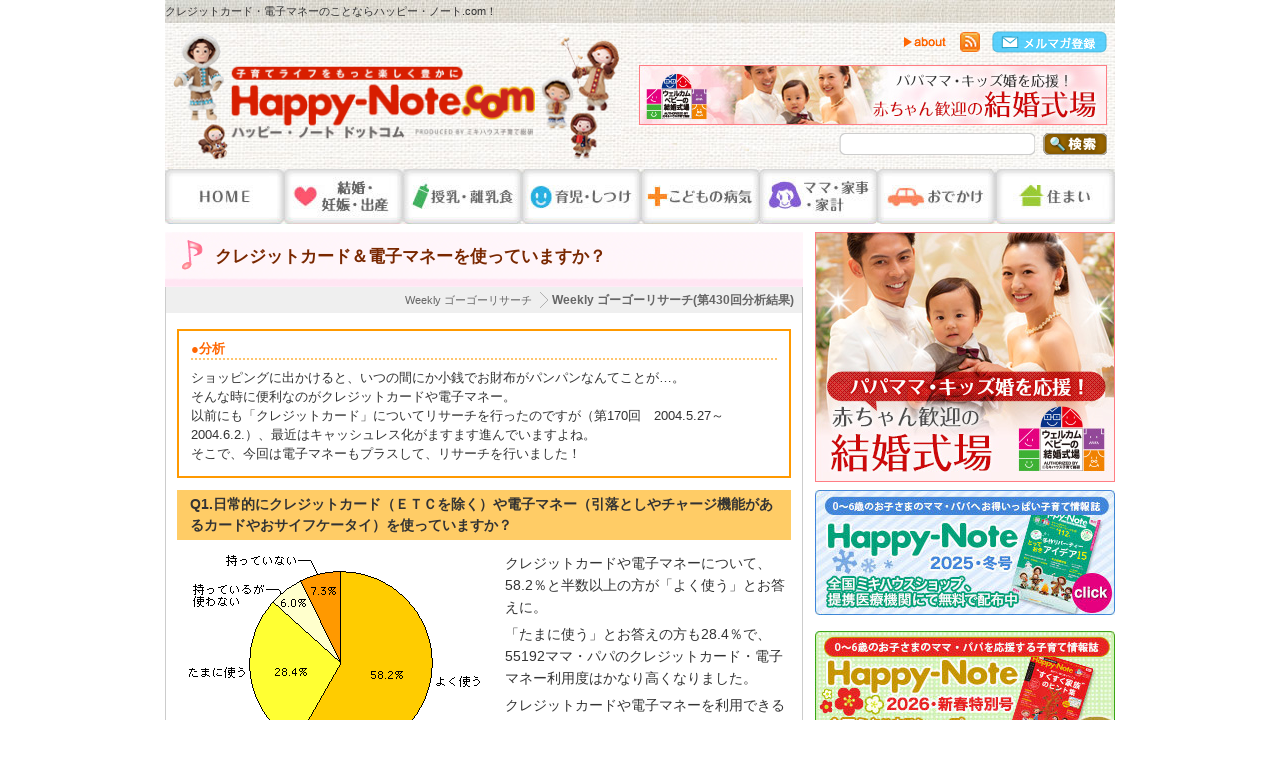

--- FILE ---
content_type: text/html; charset=UTF-8
request_url: https://www.happy-note.com/research/10430.html
body_size: 14306
content:



<?xml version="1.0" encoding="UTF-8"?>
<!DOCTYPE html PUBLIC "-//W3C//DTD XHTML 1.0 Transitional//EN" "http://www.w3.org/TR/xhtml1/DTD/xhtml1-transitional.dtd">

<html xmlns="http://www.w3.org/1999/xhtml" xml:lang="ja" lang="ja" xmlns:og="http://ogp.me/ns#" xmlns:mixi="http://mixi-platform.com/ns#" xmlns:fb="http://www.facebook.com/2008/fbml">
<head>
<meta http-equiv="Content-Type" content="text/html; charset=utf-8" />
<title>クレジットカード&amp;電子マネーを使っていますか?｜第430回｜ハッピー･ノート.com</title>
<meta name="Description" content="1枚を集中的に使う方がポイントがたくさんたまる、カードをあれこれ持ち歩くのは心配…などの理由があって、お買い物や外出時に携帯されるカードの枚数は、2枚前後。中には「5枚以上」という方も。ますます広まるクレジットカード・電子マネーですが、使う派・使わない派がはっきりしているようです。" /> 
<meta name="Keywords" content="クレジットカード,電子マネー,携帯,買い物,使う,使わない" />
<meta property="og:image" content="//www.happy-note.com/common/images/sbm/4a.jpg?id=1" />
<link rel="shortcut icon" href="/favicon.ico" type="image/vnd.microsoft.icon" /> 
<link rel="icon" href="/favicon.ico" type="image/gif" /> 
<meta http-equiv="Content-Script-Type" content="text/javascript" /> 
<meta http-equiv="Content-Style-Type" content="text/css" />
<link rel="alternate" type="application/rss+xml" title="RSS" href="/rss/all.xml" />
<link rel="stylesheet" href="/common/css/import.css" type="text/css" media="all" />
<script type="text/javascript" src="/common/js/swfobject.js"></script>
<script type="text/javascript" src="/common/js/rollover.js"></script>
<script type="text/javascript" src="/common/js/smoothScroll.js"></script>
<script type="text/javascript" src="/common/js/jquery-1-4-2.js"></script>
<script type="text/javascript" src="/common/js/tabs.js"></script>
<script type="text/javascript" src="https://apis.google.com/js/plusone.js">
  {lang: 'ja'}
</script>
<script src='https://www.google.com/recaptcha/api.js'></script>

<link rel="stylesheet" href="/research/css/style.css" type="text/css" media="all" />
<link rel="stylesheet" href="/common/css/comment.css" type="text/css" media="all" />
<!--[if lte IE 7]>
<link rel="stylesheet" href="/common/css/anythingslider-ie.css" type="text/css" media="screen" />
<![endif]-->
<!-- script type="text/javascript">
  var _gaq = _gaq || [];
  _gaq.push(['_setAccount', 'UA-20981098-3']);
  _gaq.push(['_trackPageview']);
  (function() {
    var ga = document.createElement('script'); ga.type = 'text/javascript'; ga.async = true;
    ga.src = ('https:' == document.location.protocol ? 'https://ssl' : 'http://www') + '.google-analytics.com/ga.js';
    var s = document.getElementsByTagName('script')[0]; s.parentNode.insertBefore(ga, s);
  })();
</script -->

<!-- www.happy-note.com/research/10430.html --><!-- Google Tag Manager -->
<script>(function(w,d,s,l,i){w[l]=w[l]||[];w[l].push({'gtm.start':
    new Date().getTime(),event:'gtm.js'});var f=d.getElementsByTagName(s)[0],
    j=d.createElement(s),dl=l!='dataLayer'?'&l='+l:'';j.async=true;j.src=
    'https://www.googletagmanager.com/gtm.js?id='+i+dl;f.parentNode.insertBefore(j,f);
    })(window,document,'script','dataLayer','GTM-N93RLC7Z');</script>
<!-- End Google Tag Manager -->




</head>

<body id="top">
<div id="hnheader" class="clearfix">
<div id="headerInner">
<h1>クレジットカード・電子マネーのことならハッピー・ノート.com！ </h1>
<div id="headerTop-n" class="clearfix">
<div id="hd-cnt-l"><a href="//www.happy-note.com/"><img src="/common/images/hd-logo-n.png" alt="育児・子育て支援サイト ハッピー・ノート.com" width="448" height="138" /></a></div>

<div id="hd-cnt-r">
<div id="hd-subnav">
<a href="//www.happy-note.com/about/"><img src="/common/images/hd-sub-n-about.png" alt="ハッピー・ノートドットコムとは" width="44" height="22" /></a>
<a href="//www.happy-note.com/rss/all.xml"><img src="/common/images/hd-sub-n-feed.png" alt="RSSフィード" width="20" height="22" /></a>
<a href="//www.happy-note.com/form/happy-note/mail-regist.html"><img src="/common/images/hd-sub-n-mail.png" alt="メルマガ登録" width="115" height="22" /></a>
</div>
<!-- HEADER SLIDER -->
<div id="hd-g-ad">
<script type="text/javascript" src="/common/js/jquery.anythingslider.js"></script>
<script><!--
var $$ = jQuery.noConflict();
//--></script>
<script>
// DOM Ready
$$(function(){
$$('#hd-slider').anythingSlider();
});
</script>
<ul id="hd-slider">



<li>
<a href="//wedding.happy-note.com/" target="_blank"><img src="//www.happy-note.com/common/images/wedding_468_60.jpg" alt="ウェルカムベビーの結婚式場" width="468" height="60" /></a>
</li>


<li>
<a href="//facility.happy-note.com/" target="_blank"><img src="//www.happy-note.com/common/images/facility_468_60.gif" alt="ウェルカムベビーのお宿" width="468" height="60" /></a>
</li>
</ul>
</div>
<!-- /HEADER SLIDER -->
<div id="hd-search-n">
<form method="get" action="/cgi-bin/mt/mt-search.cgi"> 
<input type="text" id="search" class="box"  name="search" value="" />
<input type="hidden" name="IncludeBlogs" value="4,6,7,8,9,10,11,38,39,40,41,44,46,50,103,125,374,364,362,359,356,357,349,346,341,339,338,335,322,321,319,316,313,310,307,299,297,301,292,289,295,284,279,277,276,272,271,270,268,262,261,257,256,255,263,249,244,243,242,241,235,233,232,231,230,229,228,227,225,218,215,214,213,212,211,210,207,205,204,203,202,201,200,199,198,188,187,186,185,184,183,182,181,172,171,169,168,167,166,165,164,155,154,151,150,149,145,144,141,140,139,137,136,135,134,133,132,131,130,129,127,126,123,121,120,119,118,117,116,113,109,108,107,105,102,104,101,100,99,98,97,76,75,74,73,72,71,70,69,68,67,66,65,64,63,62" />
<input type="hidden" name="Template" value="altsearch" /> 
<input type="hidden" name="CustomFieldsSearch" value="1" />
<input type="hidden" name="CustomFieldsSearchField" value="EntryDataPagetitle" />
<input type="hidden" name="CustomFieldsSearchField" value="EntryDataArticletitle" />
<input type="hidden" name="CustomFieldsSearchField" value="EntryDataArticleexcerpt" />
<input type="hidden" name="CustomFieldsSearchField" value="EntryDataMetadescription" />
<input type="hidden" name="CustomFieldsSearchField" value="EntryDataMetakeyword" />
<input type="image" class="btn" name="submitSection" id="submitSection" tabindex="2" accesskey="s" src="/common/images/subnav-btn-search.png" alt="サイト内検索" title="Happy-Note.comサイト内を検索する" /> 
</form>

</div>
</div>
</div>
<!-- headerTop end -->
<div id="headerBottom" class="clearfix">
<div id="gnav">
<ul>
<li class="mn01"><a href="//www.happy-note.com/" title="HOME"><span>HOME</span></a></li>
<li class="mn02"><a href="//www.happy-note.com/pregnancy-childbirth.html" title="結婚・妊娠・出産"><span>結婚・妊娠・出産</span></a></li>
<li class="mn03"><a href="//www.happy-note.com/milk-food.html" title="授乳・離乳食"><span>授乳・離乳食</span></a></li>
<li class="mn04"><a href="//www.happy-note.com/childcare.html" title="育児・しつけ"><span>育児・しつけ</span></a></li>
<li class="mn05"><a href="//www.happy-note.com/childrens-diseases.html" title="子どもの病気"><span>こどもの病気</span></a></li>
<li class="mn06"><a href="//www.happy-note.com/mom.html" title="ママ・家事・家計"><span>ママ・家事・家計</span></a></li>
<li class="mn07"><a href="//www.happy-note.com/outing.html" title="おでかけ"><span>おでかけ</span></a></li>
<li class="mn08"><a href="//www.happy-note.com/habitation.html" title="住まい"><span>住まい</span></a></li>
</ul>
</div>
</div><!-- headerBottom end -->
</div><!-- headerInner end -->
</div><!-- header end -->

<!-- www.happy-note.com/research/10430.html --><!-- Google Tag Manager (noscript) -->
    <noscript><iframe src="https://www.googletagmanager.com/ns.html?id=GTM-N93RLC7Z"
    height="0" width="0" style="display:none;visibility:hidden"></iframe></noscript>
    <!-- End Google Tag Manager (noscript) -->

<div id="contents" class="clearfix">
<div id="contentsLeft">

<div class="h2Box2l clearfix">
<h2 class="h2Research2l">クレジットカード＆電子マネーを使っていますか？</h2>
</div>
<div class="contentsBox clearfix">

<div id="breadLine">
<p class="clearfix">
<span class="breadBoxTop">Weekly ゴーゴーリサーチ(第430回分析結果)</span>
<span class="breadBox">Weekly ゴーゴーリサーチ</span></p>
</div><!--breadLine end-->

<div class="articleInner">

<dl class="article-orange">

<dt class="text12">●分析</dt>

<dd class="text12"><p>ショッピングに出かけると、いつの間にか小銭でお財布がパンパンなんてことが…。<br />
そんな時に便利なのがクレジットカードや電子マネー。<br />
以前にも「クレジットカード」についてリサーチを行ったのですが（第170回　2004.5.27～2004.6.2.）、最近はキャッシュレス化がますます進んでいますよね。<br />
そこで、今回は電子マネーもプラスして、リサーチを行いました！</p></dd>
</dl>






<div class="researchContent">
<div class="block">
<h3>
Q1.日常的にクレジットカード（ＥＴＣを除く）や電子マネー（引落としやチャージ機能があるカードやおサイフケータイ）を使っていますか？
</h3>
<img src="images/g_090917_q1.gif" alt="img917_1" class="left" />
<p>
クレジットカードや電子マネーについて、58.2％と半数以上の方が「よく使う」とお答えに。
</p>
<p>
「たまに使う」とお答えの方も28.4％で、55192ママ・パパのクレジットカード・電子マネー利用度はかなり高くなりました。
</p>
<p>
クレジットカードや電子マネーを利用できる店舗・施設がますます増加。
ポイントがたまったり、割引があったり、何かとお得なものも多く、よく使われているのでしょう。
</p>
</div>

<div class="block">
<h3>
Q2.お買い物など外出の時、バッグの中に、クレジットカード（電子マネー）は、何枚入っていますか？
</h3>
<img src="images/g_090917_q2.gif" alt="img917_2" class="left" />
<p>
お買い物や外出時に携帯されるカードの枚数は、<br />
「２枚（24.6％）」<br />
「１枚（23.3％）」<br />
「３枚（22.0％）」<br />
という順になりました。
</p>
<p>
使用頻度に比べると、使われているカードの枚数は少なめかな？<br />
1枚を集中的に使う方がポイントがたくさんたまる、カードをあれこれ持ち歩くのは心配…など、理由があるのでしょう。
</p>
<p>
一方、「5枚以上」という方も14.2％いらっしゃいました。<br />
最近はあちこちの店舗・施設でカードを導入していることもあり、なぜか増えていっちゃうんですよね～。
</p>
</div>

<div class="block">
<h3>
Q3-1.利用するのは（利用するとしたら）どんな時ですか？（複数可）<br />
Q3-2.その他の場合はどんな時ですか？
</h3>
<img src="images/g_090917_q3-1.gif" alt="img917_3" />
<p>
クレジットカードや電子マネーを利用する時は、
「通販やネットでの買い物（67.7％）」
「スーパーなど日常的な買い物（57.3％）」
「現金で持ち歩きたくない高額な買い物（48.3％）」
「光熱費や通信費などの支払い（47.0％）」
「百貨店での買い物（43.5％）」
という順になりました。
</p>
<p>
トップは、「通販やネットでの買い物」。
代金を振り込んだり、配達時に支払ったりする手間が省け、便利ですよね。
</p>
<p>
続いては、「スーパーなど日常的な買い物」。
スーパーなどでは、使えば使うほどお得になるオリジナルカードが登場し、55192ママ・パパも上手に利用されているのでしょう。
「百貨店での買い物」も同じことがいえるかな？
</p>
<p>
また、高額商品を買う際、たくさんの現金を持ち歩くのはちょっと…という時もクレジットカードや電子マネーが活躍。
</p>
<p>
ついつい忘れがちな「光熱費や通信費などの支払い」もクレジットカードや電子マネーで自動引き落としにしておくと安心ですよね。
</p>
<p>
さて、以前は「現金の持ち合わせがない時」など、いざという時のためにカードを持っている方もいらっしゃいましたが、最近は銀行やコンビニのＡＴＭが充実し、夜間・休日なでも現金が引き出せたりと、クレジットカードの役割も変わってきているようですね。
</p>
<p>
その他では下のようなお答えが挙げられました。
</p>
<h4>
Q3-2：【クレジットカードや電子マネーを利用する時
～その他のお答え】
</h4>
<p>
・カードでしか割引が無いとき
・コンビニ
・国民年金
・病院での支払い
</p>
</div>

<div class="block">
<h3>
Q4.どんなクレジットカード（電子マネー）を使っていますか？その使い勝手と使う理由を教えてください。また、あまり使わない方はその理由を教えてください。
</h3>

<div class="vblk">
<p class="border">
<p class="border"><strong>【よく使っています派】</strong><br /><br />物を買う時に、どんな物でも「ポイント」などの付加価値がないといやなのですが、その店独自のポイントカードがない時は、クレジットカードをつかいます。ポイントカードもなく、クレジットカードも使えない店では買い物はしないようにしています。<span class="red">（あったちゃん／石川県七尾市）</span>いちばんよく使うスーパーではそのスーパーのクレジットカードを使っています。ポイント還元がよいことと、しょっちゅう買うのでチャージは面倒なので。イオンではワオンカードを使っています。支払いやチャージの時に「ワオン！」と鳴るのが子供たちのお気に入りなので。ガソリンスタンドでは割引率の良いそこのカードを使っています。<span class="red">（とも／神奈川県座間市）</span>百貨店やスーパーのオリジナルのクレジットカードを作って買い物をしつつポイントをためています。クレジットカード会社を統一する事で、カードの支払いが統一されるし、ポイントも合算できるので、すぐにポイントを使って景品に交換できます。また、店のカードを持っていると支払い時にカード払いにすると消費税がoffになったりポイント何倍とかお得感があります。<span class="red">（かるびちゃ／大阪府大阪市）</span>入会金・年会費無料ポイント永久不滅カードを使っています。 ポイントは数年かけて商品券に交換するつもりです。<span class="red">（にゃん太／群馬県前橋市）</span>電子マネーはWAON、Suica、edy、nanacoなど一通り持っています。クレジットカードもそうですが、ポイントがたまることやキャンペーンが企画されることもあり、お得です。特に電子マネーだとチャージした分だけしか買えないので管理も楽です。<span class="red">（ことり／静岡県焼津市）</span>食品スーパーなど日常的な買い物もほとんど楽天カードで支払っています。ポイントをためて、楽天市場のネットショップでそのまま割引出来るので、他のカードは作らないし使いません。銀行が近くにないので、カードは現金より便利です。<span class="red">（じむのぺ／千葉県松戸市）</span>p-oneカード（これ一枚で何でも活用中-引き落とし時に1％offになる上ポイントも貯まる）SUICA（電車・バス・一日乗車券等に利用-手軽、たまに一日乗車券等お得な金額設定がある）。<span class="red">（はるちゃ／東京都足立区）</span>ＶＩＳＡ。使える範囲（お店）が広く、一流の企業からの提供のものなので安心感がある。 家電など、一括で支払うには多額の出費の場合に分割が利用できるので、便利。<span class="red">（つばちいまむ／岐阜県本巣市）</span>ＪＣＢのポイントを貯めてディズニーグッズをもらおうと思って、がんばってひとつのカード集中で使っています。<span class="red">（こっこ／兵庫県神戸市）</span>ＴＳ３カード、100円で1ポイント。トヨタ系の店で使えば2ポイント貯まります。車の点検や新車購入の時には1ポイントが1.5円として還元されるので、トヨタの車を持っている人にはお得だと思います。<span class="red">（あきこ／三重県いなべ市）</span><strong>【あまり使っていません派】</strong><br /><br />使わない理由は、手元にあるお金だけで生活したいから。「ポイントがもらえるよ」とか言われるが数ヶ月先のお金を当てにしたくないからです。まあ、私の性格上の理由です。<span class="red">（みお／千葉県浦安市）</span>ネットで買う方が安い時に利用しますが、購入するときに現金で支払わず、翌月に口座から引き落とされるので、残高の確認がしづらいので何となく不安なので、滅多に利用しません。<span class="red">（Mikit@／奈良県奈良市）</span>金銭感覚がおかしくなりそうなので、お得なポイント制などがあっても絶対に使いません。 家電などの大きな買い物時にようやく夫のカードを使うくらいです。<span class="red">（ゆきんこ／福岡県福岡市）</span>ポイントがたまるので、信用できるところは使う。番号が全部レシートに記載されるのが怖いので、小さいお店では使わない。<span class="red">（すぷう／福島県双葉郡）</span>お財布ケータイとかは心配。携帯ごと盗まれたら…データの流出と買い物に使われたりしてＷショックだし。<span class="red">（にょろきょろ／東京都新宿区）</span></p>
</p>
</div>

</div>
</div>

<!--researchContent end-->


<dl class="article-orange">
<dt class="text12">●感想</dt>
<dd class="text12"><p>「クレジットカード＆電子マネーを使っていますか？」と題したリサーチはいかがでしたか？<br />
多くのママ・パパが利用されているクレジットカード＆電子マネー。<br />
いちばんの理由はポイントがたまり、いろいろなサービスが受けられること。<br />
単に現金で支払うより、お得ですよね。</p>

<p>一方で、使い過ぎや個人情報の流出が怖い…といった理由で使わない方もいらっしゃいました。<br />
確かに調子に乗って使っていると、後日やってくる明細に愕然とすることも。<br />
いずれにせよ、お金は計画的に使うことが大切なのでしょう。<br />
今回もたくさんのご投票、ありがとうございました！</p>

<p>第431回目のゴーゴーリサーチNOWの投票テーマは「どうする？どうした？シルバーウィーク」です。今週もぜひ、ご投票ください。</p>

<p>クレジットカードも電子マネーも賢く使えば、家計にも家族にもうれしいね♪…ゴーゴー育児！（byミキハウス子育て総研） </p></dd>
</dl>


<dl class="article clearfix">
<dt class="text12"><span>投票テーマ</span></dt><dd class="text12">クレジットカード＆電子マネーを使っていますか？</dd>
<dt class="text12"><span>投票期間</span></dt><dd class="text12">2009.09.10～2009.09.16</dd>
<dt class="text12"><span>有効回答数</span></dt><dd class="text12">303</dd>
<dt class="text12"><span>質問内容</span></dt><dd class="text12"><p>Q1： 日常的にクレジットカード（ＥＴＣを除く）や電子マネー（引落としやチャージ機能があるカードやおサイフケータイ）を使っていますか？ <br />
Q2： お買い物など外出の時、バッグの中に、クレジットカード（電子マネー）は、何枚入っていますか？ <br />
Q3-1： 利用するのは（利用するとしたら）どんな時ですか？（複数可） <br />
Q3-2： その他の場合はどんな時ですか？ <br />
Q4： どんなクレジットカード（電子マネー）を使っていますか？その使い勝手と使う理由を教えてください。また、あまり使わない方はその理由を教えてください。 </p></dd>
</dl>
</div>
<!--articleInner end-->

<ul class="underlink clearfix">
<li class="before text11"><a href="https://www.happy-note.com/research/10429.html">前のリサーチ結果</a></li>
<li class="center text12"><img src="/common/images/research/research_icon.gif" alt="" width="22" height="18" /><a href="/research/">リサーチ結果一覧へ</a></li>
<li class="after text11"><a href="https://www.happy-note.com/research/10431.html">次のリサーチ結果</a></li>
</ul>

</div>
<!--contentsBox end-->

<style type="text/css">
#poll ul {
width:480px;
margin:10px auto;
}
#poll ul li{
display:block;
padding-left:20px;
width:220px;
float:left;
}
</style>
<script type="text/javascript">
function getVote1(int)
{
if (window.XMLHttpRequest)
  {// code for IE7+, Firefox, Chrome, Opera, Safari
  xmlhttp=new XMLHttpRequest();
  }
else
  {// code for IE6, IE5
  xmlhttp=new ActiveXObject("Microsoft.XMLHTTP");
  }
xmlhttp.onreadystatechange=function()
  {
  if (xmlhttp.readyState==4 && xmlhttp.status==200)
    {
    document.getElementById("poll1").innerHTML=xmlhttp.responseText;
    }
  }
xmlhttp.open("GET","https://www.happy-note.com/ssi/poll_vote.php?title=10430&vote1="+int,true);
xmlhttp.send();
}

function getVote2(int)
{
if (window.XMLHttpRequest)
  {// code for IE7+, Firefox, Chrome, Opera, Safari
  xmlhttp=new XMLHttpRequest();
  }
else
  {// code for IE6, IE5
  xmlhttp=new ActiveXObject("Microsoft.XMLHTTP");
  }
xmlhttp.onreadystatechange=function()
  {
  if (xmlhttp.readyState==4 && xmlhttp.status==200)
    {
    document.getElementById("poll2").innerHTML=xmlhttp.responseText;
    }
  }
xmlhttp.open("GET","https://www.happy-note.com/ssi/poll_vote.php?title=10430&vote2="+int,true);
xmlhttp.send();
}
</script>
<div class="boxTitle">
<h3><img class="boxTitleIcon" src="/common/images/poll_icon.jpg" width="24" height="24" alt=""><span>この記事に投票しよう</span></h3>
</div>

<div class="contentsBox clearfix">
<div class="articleInner" style="padding-top:12px; padding-bottom:12px;">
<div id="poll">
<ul>
<li id="poll1"><img src="//www.happy-note.com/images/poll1.jpg" onclick="getVote1(1)" /></li><li id="poll2"><img src="//www.happy-note.com/images/poll2.jpg" onclick="getVote2(1)" /></li><br clear="all"/>
</ul>
</div>
</div>
</div>

<style type="text/css">
#vote-total {
background:url('/common/images/vote_bg.jpg') no-repeat top;
min-height:100px;
}
#vote-total p{
text-align:center;
width:200px;
padding-left:5px;
padding-top:50px;
float:left;
font-weight:bold;
color:#666;
}
#vote-total p.last {
padding-left:0;
padding-right:0;
width:190px;
float:right;
}
#vote-total p span{
color:#ff6600;
font-size:30px;
font-weight:bold;
}
</style>
<div class="boxTitle">
<h3><img class="boxTitleIcon" src="/common/images/vote_icon.jpg" width="24" height="24" alt=""><span>この記事のみんなの評価</span></h3>
</div>
<div class="contentsBox clearfix">
<div class="articleInner" style="padding-top:12px; padding-bottom:12px;">
<div id="vote-total">
<p><span>0</span>人</p><p><span>0</span>人</p></div>
</div>
</div>




<script type="text/javascript" src="//s7.addthis.com/js/300/addthis_widget.js#pubid=ra-54e67dba214a8168" async="async"></script>
<div class="sb-addthis" style="margin:16px 0; text-align:right;">
<div class="addthis_sharing_toolbox"></div>
</div>
<h3><img src="//www.happy-note.com/common/images/h2_topics.gif" alt="注目TOPICS" /></h3>
<div class="contentsBox_index topicsBox" style="padding-left:10px; padding-right:10px">
<ul class="articleList">


<li class="clearfix"> 
<div class="dataBox"><span class="listTiupCapch2"> 
<img src="https://www.happy-note.com/tu/admin-2/assets_c/2025/11/ookura2025win_thumbnail-thumb-34xauto-62142.png" alt="そろそろ本気で光熱費削減を考えたい方へ<br>取り付けやすい超軽量ソーラーパネルがおすすめ" /> 
</span><span class="listTitle"><a href="https://www.happy-note.com/tu/rwd/ookura-2025winter.html" target="_blank">そろそろ本気で光熱費削減を考えたい方へ<br>取り付けやすい超軽量ソーラーパネルがおすすめ</a></span> 
<span class="listExcerpt"><a href="https://www.happy-note.com/tu/rwd/ookura-2025winter.html" target="_blank">地震・台風・落雷など 停電時の備えとしても◎ 寒い冬を迎え、エアコンの稼働率が上がり、光熱費が心…</a></span>
</div> 
</li>








<li class="clearfix"> 
<div class="dataBox"><span class="listTiupCapch2"> 
<img src="https://www.happy-note.com/tu/admin-2/assets_c/2024/01/ookura2023winter_thumbnail-thumb-34xauto-57024.jpg" alt="家が子育てのパートナー<br>家事も、心も、健康も住まいがサポート！【HESTAホーム】" /> 
</span><span class="listTitle"><a href="https://www.happy-note.com/tu/rwd/ookura2023winter.html" target="_blank">家が子育てのパートナー<br>家事も、心も、健康も住まいがサポート！【HESTAホーム】</a></span> 
<span class="listExcerpt"><a href="https://www.happy-note.com/tu/rwd/ookura2023winter.html" target="_blank">HESTAデジタルスマートホームは専用アプリと連携させて、声やスマホで家電を操作できる住まい。ス…</a></span>
</div> 
</li>








<li class="clearfix"> 
<div class="dataBox"><span class="listTiupCapch2"> 
<img src="https://www.happy-note.com/tu/admin-2/assets_c/2025/10/thumb-thumb-34xauto-61926.jpg" alt="ヤケドしにくい安全設計で全方位をぐるりと暖かく<br>お部屋の空気を汚さず、乾燥させず、安心＆快適に" /> 
</span><span class="listTitle"><a href="https://www.happy-note.com/tu/rwd/rcs-2025winter.html" target="_blank">ヤケドしにくい安全設計で全方位をぐるりと暖かく<br>お部屋の空気を汚さず、乾燥させず、安心＆快適に</a></span> 
<span class="listExcerpt"><a href="https://www.happy-note.com/tu/rwd/rcs-2025winter.html" target="_blank">小さなお子さまのいる家庭の暖房器具は、安全性や快適性などを重視して選びたいですね。そこでご紹介す…</a></span>
</div> 
</li>








<li class="clearfix"> 
<div class="dataBox"><span class="listTiupCapch2"> 
<img src="https://www.happy-note.com/tu/admin-2/assets_c/2026/01/plan2026sp_thumbnail-thumb-34xauto-62782.png" alt="あなたの思いが世界の子どもたちのチャンスを広げる<br>明るい未来に向けて、「プラン・インターナショナル」の寄付という支援活動に参加しよう" /> 
</span><span class="listTitle"><a href="https://www.happy-note.com/tu/rwd/plan-international-2026special.html" target="_blank">あなたの思いが世界の子どもたちのチャンスを広げる<br>明るい未来に向けて、「プラン・インターナショナル」の寄付という支援活動に参加しよう</a></span> 
<span class="listExcerpt"><a href="https://www.happy-note.com/tu/rwd/plan-international-2026special.html" target="_blank">これからの未来を生きる子どもたちの健やかな成長を見守りながら、寄付を通して自分の人生も豊かになる…</a></span>
</div> 
</li>








<li class="clearfix"> 
<div class="dataBox"><span class="listTiupCapch2"> 
<img src="https://www.happy-note.com/tu/admin-2/assets_c/2026/01/ookura2026sp_thumbnail-thumb-34xauto-62900.png" alt="おうちの水を丸ごとナノバブル化して<br>家事ラク＆衛生的な生活を実現" /> 
</span><span class="listTitle"><a href="https://www.happy-note.com/tu/rwd/ookura-2026special.html" target="_blank">おうちの水を丸ごとナノバブル化して<br>家事ラク＆衛生的な生活を実現</a></span> 
<span class="listExcerpt"><a href="https://www.happy-note.com/tu/rwd/ookura-2026special.html" target="_blank">浴室や洗面の汚れをナノバブルが洗い流す 「毎日のお風呂掃除をラクにしたい」「環境にやさしい暮らし…</a></span>
</div> 
</li>








<li class="clearfix"> 
<div class="dataBox"><span class="listTiupCapch2"> 
<img src="https://www.happy-note.com/tu/admin-2/assets_c/2025/11/thumb-thumb-34xauto-62147.jpg" alt="乳幼児向けのおもちゃに新しい安全基準が誕生<br>安心のおもちゃでお子さまの好奇心いっぱいの毎日を応援" /> 
</span><span class="listTitle"><a href="https://www.happy-note.com/tu/rwd/meti-2025winter.html" target="_blank">乳幼児向けのおもちゃに新しい安全基準が誕生<br>安心のおもちゃでお子さまの好奇心いっぱいの毎日を応援</a></span> 
<span class="listExcerpt"><a href="https://www.happy-note.com/tu/rwd/meti-2025winter.html" target="_blank">お子さまが遊ぶおもちゃは、学びや感性を育む大事なパートナー。毎日触れるものだからこそ、デザインや…</a></span>
</div> 
</li>








<li class="clearfix"> 
<div class="dataBox"><span class="listTiupCapch2"> 
<img src="https://www.happy-note.com/tu/admin-2/assets_c/2026/01/tepco_thumbnail-thumb-34xauto-62810.jpg" alt="電気を「つくる・ためる・上手につかう」電化住宅で<br>おトクで快適、笑顔あふれる新しい暮らしを始めよう" /> 
</span><span class="listTitle"><a href="https://www.happy-note.com/tu/rwd/tepco-2026special.html" target="_blank">電気を「つくる・ためる・上手につかう」電化住宅で<br>おトクで快適、笑顔あふれる新しい暮らしを始めよう</a></span> 
<span class="listExcerpt"><a href="https://www.happy-note.com/tu/rwd/tepco-2026special.html" target="_blank">地球温暖化に伴う冷暖房費の上昇、燃料価格の高騰などにより、光熱費に不安を抱える子育てファミリーも…</a></span>
</div> 
</li>








<li class="clearfix"> 
<div class="dataBox"><span class="listTiupCapch2"> 
<img src="https://www.happy-note.com/tu/admin-2/assets_c/2017/03/icon_country-thumb-34xauto-37939.jpg" alt="ミキハウス子育て総研による『地方への移住促進プロジェクト』" /> 
</span><span class="listTitle"><a href="//www.happy-note.com/tu/rwd/country-list.html" target="_blank">ミキハウス子育て総研による『地方への移住促進プロジェクト』</a></span> 
<span class="listExcerpt"><a href="//www.happy-note.com/tu/rwd/country-list.html" target="_blank">「子どもはのびのびと育てたい」「自然に囲まれて暮らしたい」などの思いから、結婚や出産を機に移住を…</a></span>
</div> 
</li>








<li class="clearfix"> 
<div class="dataBox"><span class="listTiupCapch2"> 
<img src="https://www.happy-note.com/tu/admin-2/assets_c/2026/01/rheos_thumbnail-thumb-34xauto-62899.jpg" alt="お子さまの夢はできるだけ叶えてあげたい。教育資金づくりは「つみたて投資＋保険」で準備しましょう" /> 
</span><span class="listTitle"><a href="https://www.happy-note.com/tu/rwd/rheos-2026special.html" target="_blank">お子さまの夢はできるだけ叶えてあげたい。教育資金づくりは「つみたて投資＋保険」で準備しましょう</a></span> 
<span class="listExcerpt"><a href="https://www.happy-note.com/tu/rwd/rheos-2026special.html" target="_blank">教育費の準備方法には、貯蓄や保険、投資とさまざまありますが、正解がわからず悩んでいるママ・パパも…</a></span>
</div> 
</li>








<li class="clearfix"> 
<div class="dataBox"><span class="listTiupCapch2"> 
<img src="https://www.happy-note.com/tu/admin-2/assets_c/2025/12/thumb-thumb-34xauto-62349.jpg" alt="大きな省エネ・清らか空気・快適空調のエアコンで<br>季節を問わず子育てを楽しめる家に" /> 
</span><span class="listTitle"><a href="https://www.happy-note.com/tu/rwd/toshiba-lifestyle-2026special.html" target="_blank">大きな省エネ・清らか空気・快適空調のエアコンで<br>季節を問わず子育てを楽しめる家に</a></span> 
<span class="listExcerpt"><a href="https://www.happy-note.com/tu/rwd/toshiba-lifestyle-2026special.html" target="_blank">お⼦さまと過ごすおうち時間、いつも快適な温度・湿度を保ちたいですね。そう願うママ・パパにご紹介し…</a></span>
</div> 
</li>








<li class="clearfix"> 
<div class="dataBox"><span class="listTiupCapch2"> 
<img src="https://www.happy-note.com/tu/admin-2/assets_c/2026/01/4bb7df82c275c6258a6536f22f5b82d59d436318-thumb-34xauto-62784.png" alt="子育てと仕事の両立でも無理なく自分のペースで学べる<br>「学びたい」気持ちを応援する通信制大学は「放送大学」" /> 
</span><span class="listTitle"><a href="https://www.happy-note.com/tu/rwd/ouj-2026special.html" target="_blank">子育てと仕事の両立でも無理なく自分のペースで学べる<br>「学びたい」気持ちを応援する通信制大学は「放送大学」</a></span> 
<span class="listExcerpt"><a href="https://www.happy-note.com/tu/rwd/ouj-2026special.html" target="_blank">放送大学は1983 年に設立した文部科学省・総務省所轄の通信制大学。充実した授業や環境で様々な年…</a></span>
</div> 
</li>








<li class="clearfix"> 
<div class="dataBox"><span class="listTiupCapch2"> 
<img src="https://www.happy-note.com/tu/admin-2/assets_c/2025/10/misawareform2025m32_thumbnail-thumb-34xauto-61936.png" alt="理想の住まいを準備するなら産休・育休中がチャンス<br>子育てにピッタリな住環境を効率よく整えよう！" /> 
</span><span class="listTitle"><a href="https://www.happy-note.com/tu/rwd/misawareform-2025maternity32.html" target="_blank">理想の住まいを準備するなら産休・育休中がチャンス<br>子育てにピッタリな住環境を効率よく整えよう！</a></span> 
<span class="listExcerpt"><a href="https://www.happy-note.com/tu/rwd/misawareform-2025maternity32.html" target="_blank">さまざまな住まいの選択肢を１箇所で相談できる展示場 赤ちゃんとの生活は、快適で安全な住まいで始め…</a></span>
</div> 
</li>








<li class="clearfix"> 
<div class="dataBox"><span class="listTiupCapch2"> 
<img src="https://www.happy-note.com/tu/admin-2/assets_c/2025/12/fp-partner-2026special-thumb-thumb-34xauto-62572.jpg" alt="「今」を写真に残して、「将来」の安心も考えられる<br>子育て世帯のためのお子さま撮影会＆お金の相談会" /> 
</span><span class="listTitle"><a href="https://www.happy-note.com/tu/rwd/fp-partner-2026special.html" target="_blank">「今」を写真に残して、「将来」の安心も考えられる<br>子育て世帯のためのお子さま撮影会＆お金の相談会</a></span> 
<span class="listExcerpt"><a href="https://www.happy-note.com/tu/rwd/fp-partner-2026special.html" target="_blank">すくすくと成長するお子さまとの日々は、あっという間。その一瞬を写真に残しながら、大切なお子さまと…</a></span>
</div> 
</li>








<li class="clearfix"> 
<div class="dataBox"><span class="listTiupCapch2"> 
<img src="https://www.happy-note.com/tu/admin-2/assets_c/2025/04/pic_thumbnail-thumb-34xauto-60655.png" alt="食材の宅配サービスが強い味方に！<br>妊娠期〜産後の食生活をごきげんにするコツ" /> 
</span><span class="listTitle"><a href="https://www.happy-note.com/tu/rwd/coopdeli-2025maternity30.html" target="_blank">食材の宅配サービスが強い味方に！<br>妊娠期〜産後の食生活をごきげんにするコツ</a></span> 
<span class="listExcerpt"><a href="https://www.happy-note.com/tu/rwd/coopdeli-2025maternity30.html" target="_blank">コツ1 時短&栄養バッチリ！冷凍手作りおかずに頼ろう 「コープデリ」で人気の冷凍手作りおかずは、…</a></span>
</div> 
</li>








<li class="clearfix"> 
<div class="dataBox"><span class="listTiupCapch2"> 
<img src="https://www.happy-note.com/tu/admin-2/assets_c/2025/10/sanofi_thumbnail-thumb-34xauto-61917.jpg" alt="初めての感染で重症化の可能性も...2歳までにほぼ100％かかるRSウイルス感染症" /> 
</span><span class="listTitle"><a href="https://www.happy-note.com/tu/rwd/sanofi-2025maternity32.html" target="_blank">初めての感染で重症化の可能性も...2歳までにほぼ100％かかるRSウイルス感染症</a></span> 
<span class="listExcerpt"><a href="https://www.happy-note.com/tu/rwd/sanofi-2025maternity32.html" target="_blank">コロナ禍以降、コミュニケーションの場が減り、ママ同士でお子さまの予防接種を話題にする機会が減って…</a></span>
</div> 
</li>








<li class="clearfix"> 
<div class="dataBox"><span class="listTiupCapch2"> 
<img src="https://www.happy-note.com/tu/admin-2/assets_c/2025/12/thumb202512-thumb-34xauto-62447.jpg" alt="地域に住むすべての人々の居場所になる。和歌山県の"こども食堂"" /> 
</span><span class="listTitle"><a href="https://www.happy-note.com/tu/rwd/wakayama-kidscafeteria.html" target="_blank">地域に住むすべての人々の居場所になる。和歌山県の"こども食堂"</a></span> 
<span class="listExcerpt"><a href="https://www.happy-note.com/tu/rwd/wakayama-kidscafeteria.html" target="_blank">和歌山県のこども食堂は、小さな子どもたちからお年寄りまで、様々な世代の人がおいしい食事と楽しい会…</a></span>
</div> 
</li>








<li class="clearfix"> 
<div class="dataBox"><span class="listTiupCapch2"> 
<img src="https://www.happy-note.com/tu/admin-2/assets_c/2026/01/hokuren-thumb-thumb-34xauto-62898.jpg" alt="育ちざかりにこそ必要な栄養を手軽に摂取<br>食事にコップ1杯をプラスして丈夫な体づくりを" /> 
</span><span class="listTitle"><a href="https://www.happy-note.com/tu/rwd/hokuren-2026special.html" target="_blank">育ちざかりにこそ必要な栄養を手軽に摂取<br>食事にコップ1杯をプラスして丈夫な体づくりを</a></span> 
<span class="listExcerpt"><a href="https://www.happy-note.com/tu/rwd/hokuren-2026special.html" target="_blank">育ちざかりだけれど食べ物の好き嫌いがあって栄養が足りているか心配…。そんなときは食事にコップ１杯…</a></span>
</div> 
</li>








<li class="clearfix"> 
<div class="dataBox"><span class="listTiupCapch2"> 
<img src="https://www.happy-note.com/tu/admin-2/assets_c/2026/01/yamaha-thumb-thumb-34xauto-62811.jpg" alt="「楽しい！」「できた！」心がはずむ体験で<br>"音楽を感じる心"や"創造性""表現力"を育むヤマハミュージックスクール" /> 
</span><span class="listTitle"><a href="https://www.happy-note.com/tu/rwd/yamaha-2026special.html" target="_blank">「楽しい！」「できた！」心がはずむ体験で<br>"音楽を感じる心"や"創造性""表現力"を育むヤマハミュージックスクール</a></span> 
<span class="listExcerpt"><a href="https://www.happy-note.com/tu/rwd/yamaha-2026special.html" target="_blank">習い事として大人気のピアノ・エレクトーン。せっかく習うなら「音楽が大好き」な子に育ってほしいです…</a></span>
</div> 
</li>








</ul>
</div><div id="fb-root"></div>
<!-- Page Plugin -->
<script>(function(d, s, id) {
  var js, fjs = d.getElementsByTagName(s)[0];
  if (d.getElementById(id)) return;
  js = d.createElement(s); js.id = id;
  js.src = "//connect.facebook.net/ja_JP/sdk.js#xfbml=1&version=v2.3";
  fjs.parentNode.insertBefore(js, fjs);
}(document, 'script', 'facebook-jssdk'));</script>
<div style="text-align:center">
<div class="fb-page"
data-href="https://www.facebook.com/Happy.Note.mikihouse.kosodate.souken"
data-width="500" data-height="300" data-hide-cover="false"
data-show-facepile="true" data-show-posts="false"><div
class="fb-xfbml-parse-ignore"><blockquote
cite="https://www.facebook.com/Happy.Note.mikihouse.kosodate.souken"><a
href="https://www.facebook.com/Happy.Note.mikihouse.kosodate.souken">Happy-n
oteのFacebookページ</a></blockquote></div></div><!-- /Page Plugin -->
</div>



</div>
<!-- contentsLeft end -->

<div id="contentsRight">
<!-- SIDE SLIDER -->
<div class="sd_blk">
<script type="text/javascript" src="/common/js/jquery.anythingslider.js"></script>
<script type="text/javascript">// <![CDATA[
var $$ = jQuery.noConflict();
// ]]></script>
<script  type="text/javascript">
// DOM Ready
$$(function(){
$$('#side-slider').anythingSlider();
});
</script>
<ul id="side-slider">


<li>
<a href="//wedding.happy-note.com/" target="_blank"><img src="//www.happy-note.com/common/images/wedding_300_250.jpg" alt="ウェルカムベビーの結婚式場" width="300" height="250" /></a>
</li>
<li>
<a href="//facility.happy-note.com/" target="_blank"><img src="//www.happy-note.com/common/images/facility_300_250.gif" alt="ウェルカムベビーのお宿" width="300" height="250" /></a>
</li>
</ul>
</div>
<!-- /SIDE SLIDER -->
<div class="sd_blk">
<a href="//happy.happy-note.com/" target="_blank"><img src="//www.happy-note.com/images/side_bn_happy_300x125.jpg" alt="Happy-Note" style="margin:0 0 8px;" /></a>
</div>
<div class="sd_blk">
<a href="https://happy.happy-note.com/2026special.html" target="_blank"><img src="//www.happy-note.com/images/2026spebnr.jpg" alt="Happy-Note 2026新春特別号" style="margin:0 0 8px;" /></a>
</div>
<div class="sd_blk">
<a href="//maternity.happy-note.com/" target="_blank"><img src="//www.happy-note.com/images/side_bn_maternity_300x125.jpg" alt="Happy-Note マタニティ＆ベビー" style="margin:0 0 8px;" /></a>
</div>

<div class="sd_blk">
<a href="//mum.happy-note.com/" target="_blank"><img src="//www.happy-note.com/images/side_bnr_mum_300x125.jpg" alt="Happy-Note For mum" style="margin:0 0 8px;" /></a>
</div>


<div class="h2BoxSI rightNotice">
<h2>注目トピックス</h2>
</div>
<div class="sd_blk_boder clearfix">
<div class="qaAllCatBox" summary="注目トピックス"> 
<div class="sd-research">


<dl class="rightNoticeDl clearfix">
<dt><a href="https://www.happy-note.com/tu/rwd/coopdeli-2025maternity30.html"><img src="https://www.happy-note.com/tu/admin-2/assets_c/2025/04/pic_thumbnail-thumb-100xauto-60655.png" alt="食材の宅配サービスが強い味方に！<br>妊娠期〜産後の食生活をごきげんにするコツ" width="100px" height="auto"></a></dt>
<dd><span class="listTitle"><a href="https://www.happy-note.com/tu/rwd/coopdeli-2025maternity30.html">食材の宅配サービスが強い味方に！<br>妊娠期〜産後の食生活をごきげんにするコツ</a></span></dd>
</dl>




<dl class="rightNoticeDl clearfix">
<dt><a href="https://www.happy-note.com/tu/rwd/ookura2023winter.html"><img src="https://www.happy-note.com/tu/admin-2/assets_c/2024/01/ookura2023winter_thumbnail-thumb-100xauto-57024.jpg" alt="家が子育てのパートナー<br>家事も、心も、健康も住まいがサポート！【HESTAホーム】" width="100px" height="auto"></a></dt>
<dd><span class="listTitle"><a href="https://www.happy-note.com/tu/rwd/ookura2023winter.html">家が子育てのパートナー<br>家事も、心も、健康も住まいがサポート！【HESTAホーム】</a></span></dd>
</dl>




<dl class="rightNoticeDl clearfix">
<dt><a href="https://www.happy-note.com/tu/rwd/tepco-2026special.html"><img src="https://www.happy-note.com/tu/admin-2/assets_c/2026/01/tepco_thumbnail-thumb-100xauto-62810.jpg" alt="電気を「つくる・ためる・上手につかう」電化住宅で<br>おトクで快適、笑顔あふれる新しい暮らしを始めよう" width="100px" height="auto"></a></dt>
<dd><span class="listTitle"><a href="https://www.happy-note.com/tu/rwd/tepco-2026special.html">電気を「つくる・ためる・上手につかう」電化住宅で<br>おトクで快適、笑顔あふれる新しい暮らしを始めよう</a></span></dd>
</dl>




<dl class="rightNoticeDl clearfix">
<dt><a href="https://www.happy-note.com/tu/rwd/wakayama-kidscafeteria.html"><img src="https://www.happy-note.com/tu/admin-2/assets_c/2025/12/thumb202512-thumb-100xauto-62447.jpg" alt="地域に住むすべての人々の居場所になる。和歌山県の"こども食堂"" width="100px" height="auto"></a></dt>
<dd><span class="listTitle"><a href="https://www.happy-note.com/tu/rwd/wakayama-kidscafeteria.html">地域に住むすべての人々の居場所になる。和歌山県の"こども食堂"</a></span></dd>
</dl>




<dl class="rightNoticeDl clearfix">
<dt><a href="https://www.happy-note.com/tu/rwd/meti-2025winter.html"><img src="https://www.happy-note.com/tu/admin-2/assets_c/2025/11/thumb-thumb-100xauto-62147.jpg" alt="乳幼児向けのおもちゃに新しい安全基準が誕生<br>安心のおもちゃでお子さまの好奇心いっぱいの毎日を応援" width="100px" height="auto"></a></dt>
<dd><span class="listTitle"><a href="https://www.happy-note.com/tu/rwd/meti-2025winter.html">乳幼児向けのおもちゃに新しい安全基準が誕生<br>安心のおもちゃでお子さまの好奇心いっぱいの毎日を応援</a></span></dd>
</dl>




<dl class="rightNoticeDl clearfix">
<dt><a href="https://www.happy-note.com/tu/rwd/rcs-2025winter.html"><img src="https://www.happy-note.com/tu/admin-2/assets_c/2025/10/thumb-thumb-100xauto-61926.jpg" alt="ヤケドしにくい安全設計で全方位をぐるりと暖かく<br>お部屋の空気を汚さず、乾燥させず、安心＆快適に" width="100px" height="auto"></a></dt>
<dd><span class="listTitle"><a href="https://www.happy-note.com/tu/rwd/rcs-2025winter.html">ヤケドしにくい安全設計で全方位をぐるりと暖かく<br>お部屋の空気を汚さず、乾燥させず、安心＆快適に</a></span></dd>
</dl>




<dl class="rightNoticeDl clearfix">
<dt><a href="https://www.happy-note.com/tu/rwd/yamaha-2026special.html"><img src="https://www.happy-note.com/tu/admin-2/assets_c/2026/01/yamaha-thumb-thumb-100xauto-62811.jpg" alt="「楽しい！」「できた！」心がはずむ体験で<br>"音楽を感じる心"や"創造性""表現力"を育むヤマハミュージックスクール" width="100px" height="auto"></a></dt>
<dd><span class="listTitle"><a href="https://www.happy-note.com/tu/rwd/yamaha-2026special.html">「楽しい！」「できた！」心がはずむ体験で<br>"音楽を感じる心"や"創造性""表現力"を育むヤマハミュージックスクール</a></span></dd>
</dl>




<dl class="rightNoticeDl clearfix">
<dt><a href="https://www.happy-note.com/tu/rwd/fp-partner-2026special.html"><img src="https://www.happy-note.com/tu/admin-2/assets_c/2025/12/fp-partner-2026special-thumb-thumb-100xauto-62572.jpg" alt="「今」を写真に残して、「将来」の安心も考えられる<br>子育て世帯のためのお子さま撮影会＆お金の相談会" width="100px" height="auto"></a></dt>
<dd><span class="listTitle"><a href="https://www.happy-note.com/tu/rwd/fp-partner-2026special.html">「今」を写真に残して、「将来」の安心も考えられる<br>子育て世帯のためのお子さま撮影会＆お金の相談会</a></span></dd>
</dl>




<dl class="rightNoticeDl clearfix">
<dt><a href="https://www.happy-note.com/tu/rwd/ookura-2026special.html"><img src="https://www.happy-note.com/tu/admin-2/assets_c/2026/01/ookura2026sp_thumbnail-thumb-100xauto-62900.png" alt="おうちの水を丸ごとナノバブル化して<br>家事ラク＆衛生的な生活を実現" width="100px" height="auto"></a></dt>
<dd><span class="listTitle"><a href="https://www.happy-note.com/tu/rwd/ookura-2026special.html">おうちの水を丸ごとナノバブル化して<br>家事ラク＆衛生的な生活を実現</a></span></dd>
</dl>




<dl class="rightNoticeDl clearfix">
<dt><a href="https://www.happy-note.com/tu/rwd/ookura-2025winter.html"><img src="https://www.happy-note.com/tu/admin-2/assets_c/2025/11/ookura2025win_thumbnail-thumb-100xauto-62142.png" alt="そろそろ本気で光熱費削減を考えたい方へ<br>取り付けやすい超軽量ソーラーパネルがおすすめ" width="100px" height="auto"></a></dt>
<dd><span class="listTitle"><a href="https://www.happy-note.com/tu/rwd/ookura-2025winter.html">そろそろ本気で光熱費削減を考えたい方へ<br>取り付けやすい超軽量ソーラーパネルがおすすめ</a></span></dd>
</dl>




<dl class="rightNoticeDl clearfix">
<dt><a href="https://www.happy-note.com/tu/rwd/sanofi-2025maternity32.html"><img src="https://www.happy-note.com/tu/admin-2/assets_c/2025/10/sanofi_thumbnail-thumb-100xauto-61917.jpg" alt="初めての感染で重症化の可能性も...2歳までにほぼ100％かかるRSウイルス感染症" width="100px" height="auto"></a></dt>
<dd><span class="listTitle"><a href="https://www.happy-note.com/tu/rwd/sanofi-2025maternity32.html">初めての感染で重症化の可能性も...2歳までにほぼ100％かかるRSウイルス感染症</a></span></dd>
</dl>




<dl class="rightNoticeDl clearfix">
<dt><a href="//www.happy-note.com/tu/rwd/country-list.html"><img src="https://www.happy-note.com/tu/admin-2/assets_c/2017/03/icon_country-thumb-100xauto-37939.jpg" alt="ミキハウス子育て総研による『地方への移住促進プロジェクト』" width="100px" height="auto"></a></dt>
<dd><span class="listTitle"><a href="//www.happy-note.com/tu/rwd/country-list.html">ミキハウス子育て総研による『地方への移住促進プロジェクト』</a></span></dd>
</dl>




<dl class="rightNoticeDl clearfix">
<dt><a href="https://www.happy-note.com/tu/rwd/rheos-2026special.html"><img src="https://www.happy-note.com/tu/admin-2/assets_c/2026/01/rheos_thumbnail-thumb-100xauto-62899.jpg" alt="お子さまの夢はできるだけ叶えてあげたい。教育資金づくりは「つみたて投資＋保険」で準備しましょう" width="100px" height="auto"></a></dt>
<dd><span class="listTitle"><a href="https://www.happy-note.com/tu/rwd/rheos-2026special.html">お子さまの夢はできるだけ叶えてあげたい。教育資金づくりは「つみたて投資＋保険」で準備しましょう</a></span></dd>
</dl>




<dl class="rightNoticeDl clearfix">
<dt><a href="https://www.happy-note.com/tu/rwd/hokuren-2026special.html"><img src="https://www.happy-note.com/tu/admin-2/assets_c/2026/01/hokuren-thumb-thumb-100xauto-62898.jpg" alt="育ちざかりにこそ必要な栄養を手軽に摂取<br>食事にコップ1杯をプラスして丈夫な体づくりを" width="100px" height="auto"></a></dt>
<dd><span class="listTitle"><a href="https://www.happy-note.com/tu/rwd/hokuren-2026special.html">育ちざかりにこそ必要な栄養を手軽に摂取<br>食事にコップ1杯をプラスして丈夫な体づくりを</a></span></dd>
</dl>




<dl class="rightNoticeDl clearfix">
<dt><a href="https://www.happy-note.com/tu/rwd/ouj-2026special.html"><img src="https://www.happy-note.com/tu/admin-2/assets_c/2026/01/4bb7df82c275c6258a6536f22f5b82d59d436318-thumb-100xauto-62784.png" alt="子育てと仕事の両立でも無理なく自分のペースで学べる<br>「学びたい」気持ちを応援する通信制大学は「放送大学」" width="100px" height="auto"></a></dt>
<dd><span class="listTitle"><a href="https://www.happy-note.com/tu/rwd/ouj-2026special.html">子育てと仕事の両立でも無理なく自分のペースで学べる<br>「学びたい」気持ちを応援する通信制大学は「放送大学」</a></span></dd>
</dl>




<dl class="rightNoticeDl clearfix">
<dt><a href="https://www.happy-note.com/tu/rwd/misawareform-2025maternity32.html"><img src="https://www.happy-note.com/tu/admin-2/assets_c/2025/10/misawareform2025m32_thumbnail-thumb-100xauto-61936.png" alt="理想の住まいを準備するなら産休・育休中がチャンス<br>子育てにピッタリな住環境を効率よく整えよう！" width="100px" height="auto"></a></dt>
<dd><span class="listTitle"><a href="https://www.happy-note.com/tu/rwd/misawareform-2025maternity32.html">理想の住まいを準備するなら産休・育休中がチャンス<br>子育てにピッタリな住環境を効率よく整えよう！</a></span></dd>
</dl>




<dl class="rightNoticeDl clearfix">
<dt><a href="https://www.happy-note.com/tu/rwd/plan-international-2026special.html"><img src="https://www.happy-note.com/tu/admin-2/assets_c/2026/01/plan2026sp_thumbnail-thumb-100xauto-62782.png" alt="あなたの思いが世界の子どもたちのチャンスを広げる<br>明るい未来に向けて、「プラン・インターナショナル」の寄付という支援活動に参加しよう" width="100px" height="auto"></a></dt>
<dd><span class="listTitle"><a href="https://www.happy-note.com/tu/rwd/plan-international-2026special.html">あなたの思いが世界の子どもたちのチャンスを広げる<br>明るい未来に向けて、「プラン・インターナショナル」の寄付という支援活動に参加しよう</a></span></dd>
</dl>




<dl class="rightNoticeDl clearfix">
<dt><a href="https://www.happy-note.com/tu/rwd/toshiba-lifestyle-2026special.html"><img src="https://www.happy-note.com/tu/admin-2/assets_c/2025/12/thumb-thumb-100xauto-62349.jpg" alt="大きな省エネ・清らか空気・快適空調のエアコンで<br>季節を問わず子育てを楽しめる家に" width="100px" height="auto"></a></dt>
<dd><span class="listTitle"><a href="https://www.happy-note.com/tu/rwd/toshiba-lifestyle-2026special.html">大きな省エネ・清らか空気・快適空調のエアコンで<br>季節を問わず子育てを楽しめる家に</a></span></dd>
</dl>



</div>
</div>
</div>
<div class="sd_blk">
<div class="h2BoxSI rightResearch">
<h2>Weeklyゴーゴーリサーチ ★投票受付中★</h2>
</div>
<div class="sd_blk_boder clearfix">
<div class="qaAllCatBox" summary="Weeklyゴーゴーリサーチ"> 
<div class="gogo_h3Box"><h3>今週の投票</h3></div>
<div class="sd-research">
<dl class="clearfix">
<dt class="text14">"つわり"大丈夫でしたか？</dt>
<dd id="gtxt">抽選で5名様に『図書カード500円分』をプレゼント。<br /><a href="//www.happy-note.com/form/happy-note/research.html"><img src="/common/images/vote_btn.gif" alt="投票する" width="130" height="22" class="imgover" src="/common/images/vote_btn_on.gif"></a></dd>
<dd id="gpic"><img src="/form/happy-note/images/research-gift-1119.jpg" alt="今週のプレゼント" width="80" height="80" /></dd>
</dl>
<!-- Special Research -->
<!-- dl class="clearfix">
<dt class="text14">パパママ・キッズ婚に関するアンケート（2024年版）</dt>
<dd id="gtxt">
10名様に『ハーゲンダッツ ギフト券』をプレゼント<br />
投票期間：2024年3月7日（木）〜3月20日（水）<br />
<br />
※2月22日（木）〜3月6日（水）に実施のアンケートと同内容です。<br />
特定の条件でアンケートフォームを閲覧できないという不具合がありましたので、再度実施いたします。前回参加できなかった方は
ぜひご協力ください。<br>
<a href="https://www.happy-note.com/form/happy-note/-2024.html"><img src="/common/images/vote_btn.gif" alt="投票する" width="130" height="22" class="imgover" src="/common/images/vote_btn_on.gif"></a></dd>
<dd id="gpic"><img src="/form/happy-note/images/haagendazs80.png" alt="今週のプレゼント" width="80" /></dd>
</dl -->
<!-- /Special Research -->

<div class="reserchAllCatBox-side">
<div class="gogo_h3Box">
<h3>Weekly ゴーゴーリサーチ カテゴリ一覧</h3>
</div>
<div class="reserchAllCatBox-side-inner">
<ul class="clearfix">

<li><a href="https://www.happy-note.com/research/outing/">おでかけ(96)</a>



&nbsp;/&nbsp;</li>




<li><a href="https://www.happy-note.com/research/childcare/">しつけ・生活習慣(98)</a>



&nbsp;/&nbsp;</li>




<li><a href="https://www.happy-note.com/research/others/">その他(46)</a>



&nbsp;/&nbsp;</li>




<li><a href="https://www.happy-note.com/research/home-electronics/">ケータイ・家電(48)</a>



&nbsp;/&nbsp;</li>




<li><a href="https://www.happy-note.com/research/shopping/">ショッピング・マネー(71)</a>



&nbsp;/&nbsp;</li>




<li><a href="https://www.happy-note.com/research/baby-goods/">ベビー用品・子供服(56)</a>



&nbsp;/&nbsp;</li>




<li><a href="https://www.happy-note.com/research/mom/">ママ・夫婦(148)</a>



&nbsp;/&nbsp;</li>




<li><a href="https://www.happy-note.com/research/habitation/">住まい・くらし(142)</a>



&nbsp;/&nbsp;</li>




<li><a href="https://www.happy-note.com/research/childbirth/">出産・出産準備(55)</a>



&nbsp;/&nbsp;</li>




<li><a href="https://www.happy-note.com/research/seasons/">季節の行事(108)</a>



&nbsp;/&nbsp;</li>




<li><a href="https://www.happy-note.com/research/growing/">成長のお祝い(37)</a>



&nbsp;/&nbsp;</li>




<li><a href="https://www.happy-note.com/research/milk-food/">授乳・食事(105)</a>



&nbsp;/&nbsp;</li>




<li><a href="https://www.happy-note.com/research/diseases/">病気・スキンケア(84)</a>



&nbsp;/&nbsp;</li>




<li><a href="https://www.happy-note.com/research/lesson/">知育・習い事(62)</a>



&nbsp;/&nbsp;</li>




<li><a href="https://www.happy-note.com/research/grandparents/">祖父母(20)</a>



&nbsp;/&nbsp;</li>
</ul>

</div>
</div>

<div class="gogo_h3Box">
<h3>特別コラム！</h3>
</div>
<span style="font-weight:bold;" class="text12"><a href="/research/sp/index.html">子育てママと子どもにオススメ 防災対策10ヵ条 </a></span><br/>
<span class="text10 research-sp-r-detail"><a href="/research/sp/index.html">
第606回「防災対策してますか？」のリサーチに寄せられたママ・パパの声をもとに、
Happy-Note.com編集部が「子育てママと子どもにオススメ 防災対策10ヵ条」を提唱します。</a></span><br/>
<a href="/research/sp/index.html"><img src="/common/images/dr-view-btn.gif" alt="見る" width="96" height="22" class="imgover" hsrc="/common/images/dr-view-btn_on.gif"></a>

</div>
</div>
</div>
</div>
<div class="sd_blk"> <img src="//www.happy-note.com/common/images/side_jigyo_bn_ttl.jpg" alt="ミキハウス子育て総研の認定評価事業 " width="300" height="24">
<ul class="jigyo_bn">
<li><a href="//sumai.happy-note.com/" target="_blank"><img src="//www.happy-note.com/common/images/side_jigyo_bn_01.jpg" alt="「子育てにやさしい住まいと環境」子育て支援のマンションと住宅" width="300" height="48"></a></li>
<li><a href="//sumai.happy-note.com/student/" target="_blank"><img src="//www.happy-note.com/common/images/side_jigyo_bn_05.jpg" alt="小学生に贈りたい住まいと環境" width="300" height="43"></a></li>
<li><a href="//sumai.happy-note.com/senior/" target="_blank"><img src="//www.happy-note.com/common/images/side_jigyo_bn_10.gif" alt="「ウェルカム“子育て・シニア”共生住宅」シニアとの多世代共生型住宅"></a></li>
<li><a href="//sumai.happy-note.com/smarthome/" target="_blank"><img src="//www.happy-note.com/common/images/side_jigyo_bn_smh.jpg" alt="ウェルカムファミリーの子育てスマートホーム"></a></li>
<li><a href="//country.happy-note.com/" target="_blank"><img src="//www.happy-note.com/common/images/side_jigyo_bn_06.gif" alt="「ウェルカムファミリーの自治体」安心して移住できる地域を選定" ></a></li>
<li><a href="//facility.happy-note.com/" target="_blank"><img src="//www.happy-note.com/common/images/side_jigyo_bn_02.jpg" alt="「ウェルカムベビーのお宿」赤ちゃん連れ安心！認定の宿泊施設 " width="300" height="45"></a></li>
<li><a href="//visitjp.happy-note.com/" target="_blank"><img src="//www.happy-note.com/common/images/side_jigyo_bn_13.gif" alt="「Child-friendly HOTEL for travelers」お子さま連れ訪日外国人にオススメの宿泊施設"></a></li>
<li><a href="//ski.happy-note.com/" target="_blank"><img src="//www.happy-note.com/common/images/side_jigyo_bn_09.gif" alt="「ウェルカムファミリーのスキー場&スノーパーク」スノーデビューにおすすめの認定スキー場"></a></li>
<li><img src="//www.happy-note.com/common/images/side_jigyo_bn_12.gif" alt="「ウェルカムファミリーの観光地」お子さま連れにおすすめの観光地" ></li>
<li><a href="//site.happy-note.com" target="_blank"><img src="//www.happy-note.com/common/images/side_jigyo_bn_14.gif" alt="「ウェルカムベビーの観光施設」お子さまと楽しくおでかけできる観光施設" ></a></li>
<li><a href="//wedding.happy-note.com/" target="_blank"><img src="//www.happy-note.com/common/images/side_jigyo_bn_04.jpg" alt="「ウェルカムベビーの結婚式場」赤ちゃん連れにも優しい会場で素敵な式を" ></a></li>
<li><a href="//shrine.happy-note.com/" target="_blank"><img src="//www.happy-note.com/common/images/side_jigyo_bn_07.gif" alt="「ウェルカムベビーの神社」赤ちゃん連れにも安心の認定の神社" ></a></li>
<li><a href="//nursery.happy-note.com/" target="_blank"><img src="//www.happy-note.com/common/images/side_jigyo_bn_08.gif" alt="「子どもを通わせたい保育園」保護者の支持の高い先駆的保育園を選定" ></a></li>
</ul>
</div><div class="sd_blk">
<a href="http://twitter.com/#!/happy_note_com" target="_blank"><img src="/common/images/twitter_banner30060.jpg" alt="Happy-Note編集部twitter" width="300" height="60" /></a>
</div>
<div class="sd_blk">
<a href="http://ameblo.jp/happy-note-kosodate" target="_blank"><img src="//www.happy-note.com/images/blog_banner30060.jpg" alt="ハッピー・ノート編集部ブログ" width="300" height="60" /></a></li>
</div>
<div class="sd_blk">
<a href="http://www.facebook.com/pages/Happy-noteハッピーノート/124189377670229" target="_blank"><img src="//www.happy-note.com/images/fb_banner30060.jpg" alt="ハッピー・ノート編集部フェイスブック" width="300" height="60" /></a></li>
</div></div><!-- contentsRight end -->
</div><!-- contents end -->

<div class="gotoPageTop">
<p><a href="#top"><img src="/common/images/gototop_btn.jpg" alt="このページのトップへ" width="128" height="16" class="imgover" /></a></p>
</div><!-- gotoPageTop end -->

<div id="footer" class="clearfix">
<ul class="footerList text11">
<li><a href="//www.happy-note.com/about/index.html">ハッピー・ノート ドットコムとは</a></li>
<li><a href="//www.happy-note.com/form/happy-note/mail-regist.html">メルマガ登録</a></li>
<li><a href="//www.happy-note.com/form/happy-note/mail-withdraw.html">メルマガ登録解除</a></li>
<li><a href="//www.happy-note.com/privacy-policy.html">プライバシーポリシー</a></li>
<li><a href="//www.happy-note.com/form/happy-note/inq-rq.html">ご意見ご要望</a></li>
<li><a href="//www.happy-note.com/tu/rwd/contactlist.html">広告/リサーチお問い合わせ</a></li>
<li><a href="//corp.happy-note.com/" target="_blank">ミキハウス子育て総研とは</a></li>
<li><a href="//ouen.happy-note.com/" target="_blank">お子さまの健やかな未来を応援する会</a></li>
<li><a target="_blank" href="//sumai.happy-note.com/">子育てにやさしい住まいと環境</a></li>
<li><a target="_blank" href="//sumai.happy-note.com/student/">小学生に贈りたい住まいと環境</a></li>
<li><a target="_blank" href="//sumai.happy-note.com/senior/">ウェルカム“子育て・シニア”共生住宅</a></li>
<li><a target="_blank" href="//sumai.happy-note.com/smarthome/">ウェルカムファミリーの子育てスマートホーム</a></li>
<li><a target="_blank" href="//country.happy-note.com/">ウェルカムファミリーの自治体</a></li>
<li><a href="//facility.happy-note.com/" target="_blank">ウェルカムベビーのお宿・施設</a></li>
<li><a target="_blank" href="//ski.happy-note.com/">ウェルカムファミリーのスキー場&amp;スノーパーク</a></li>
<li><a target="_blank" href="//site.happy-note.com">ウェルカムベビーの観光施設</a></li>
<li><a target="_blank" href="//wedding.happy-note.com">ウェルカムベビーの結婚式場</a></li>
<li><a target="_blank" href="//shrine.happy-note.com/">ウェルカムファミリーの神社</a></li>
<li><a target="_blank" href="//nursery.happy-note.com/">子どもを通わせたい保育園</a></li>
<li><a target="_blank" href="//birthday.happy-note.com/">ファーストバースデープロジェクト</a></li> 
</ul>
</div><!-- footer end -->

<div class="copyrightText">
<p class="text11">Copyright &copy; 2011 Mikihouse child &amp; family research and marketing institute inc. All rights reserved. </p>
</div><!-- copyrightText end -->
<!-- i-mobile for SmartPhone client script -->


<script>
if(typeof dmids == "undefined"){var dmids = {}};
dmids["a7ab697a26801a71"] = "j.gmodmp.jp";
</script>

</body>
</html>

--- FILE ---
content_type: text/css
request_url: https://www.happy-note.com/common/css/import.css
body_size: -15
content:
@charset "UTF-8";

@import "reset.css" ;
@import "fonts.css" ;
@import "style.css" ;
@import "anythingslider.css" ;


--- FILE ---
content_type: text/css
request_url: https://www.happy-note.com/research/css/style.css
body_size: 1094
content:
@charset "utf-8";

/*
Site Name: happy-note.com
Css Name: /research/css/style.css

index
---------------------------
1: article page =========
1-1: intro
1-2: researchContent
1-3: underlink
2: archive page =========
---------------------------
*/


/*
1: article page =========
*/

/* 1-1: intro */
dl.article{
border:none;
line-height:1.5;
padding: 12px;
background-color: #EDEDED;
}



dl.article02{
border:none;
width:614px;
line-height:1.5;
padding:0;
margin-bottom:24px;
}

dl.article dt,dl.article02 dt{
width:84px;
text-align:left;
clear:both;
font-weight:bold;
padding:2px 0;
border-left:2px solid #FF6600;
margin:0 0 10px 0;
float:left;
display: inline;
}

dl.article dt span,dl.article02 dt span{
padding-left:11px;
}

dl.article dd{
width:484px;
text-align:left;
margin:0 0 10px 0;
float:right;
padding:2px 0;
}

dl.article02 dd{
width:520px;
text-align:left;
margin:0 0 10px 0;
float:right;
padding:2px 0;
}

dl.article a,dl.article02 a{
padding:0;
background:none;
}


/* 1-2: researchContent */
.researchContent .left {
float:left;
}
.researchContent .right {
float:right;
}
.researchContent h3{
background-color:#FC6;
padding:4px 13px;
margin:6px 0 12px 0;
clear:both;
}

.researchContent h4{
background-color:#eee;
border-left:2px solid #FC6;
border-bottom:1px solid #FC6;
padding:4px 13px;
margin:6px 0 12px 0;
clear:both;
}

.researchContent p {
line-height:1.6;
}

.researchContent img {
margin-right:12px;
margin-bottom:12px;
}
.researchContent div.block {
clear: both;
}

.researchContent div.inner {
padding: 12px;
background-color:#FFC;
margin:6px 0 10px 0;
}

.researchContent p.border {
padding: 12px;
border: dotted 1px #CCC;
}

.researchContent span.strong {
font-weight:bold;
}

.researchContent span.blue {
color:#06C;
} 

.researchContent span.red {
color:#F33;
} 

/* 1-3: underlink */

ul.underlink{
background:#eee url(../../common/images/research/underlink_bg.gif) repeat-x top;
padding:14px 13px 9px 13px;
margin:30px 1px 0 1px;
}

ul.underlink li.before{
width:203px;
float:left;
text-align:left;
height:1em;
}

ul.underlink li.center{
width:203px;
float:left;
text-align:center;
}

ul.underlink li.after{
width:203px;
float:right;
text-align:right;
height:1em;
}

ul.underlink li.before a{
padding-left:14px;
display:block;
background:url(../../common/images/research/before_icon.gif) no-repeat left;
}

ul.underlink li.after a{
padding-right:14px;
display:block;
background:url(../../common/images/research/after_icon.gif) no-repeat right;
}

ul.underlink li.center img{
vertical-align:middle;
margin-right:5px;
}


/*
2: archive page =========
*/

.h2Brown {
background:url(../../common/images/h2_brown.jpg) left top no-repeat;
}

.researchList {
margin:0 0 12px 0;
padding:0;
}
.researchList dl{
line-height:1;
border-bottom:1px solid #ccc;
}

.researchList dl.backnumber {
color:#fff;
font-weight:bold;
padding-bottom:1px;
border-bottom:1px solid #FF6600;
}

.researchList dl.even {
background-color:#eee;
}

.researchList dl dt{
float:left;
width:78px;
text-align:center;
padding:7px 0;
margin-right:1px;
display: inline;
}

.researchList dl.backnumber dt{
background:#ff6702 url(../../common/images/research/h4_bg.gif) repeat-x top;
}

.researchList dl dd{
float:left;
width:157px;
text-align:center;
padding:7px 0;
}

.researchList dl dd a{
padding-left:31px;
background:url(../../common/images/research/arrow.gif) no-repeat 12px 2px;
}

.researchList dl.backnumber dd{
background:#ff6702 url(../../common/images/research/h4_bg.gif) repeat-x top;
text-align:center;
padding:7px 0;

}
.researchList dl dd.theme{
width:377px;
margin-right:1px;
font-weight:bold;
text-align:left;
}

.researchList dl.backnumber dd.theme{
text-align:center;
}

p.gotop{
text-align:right;
margin:10px 0 3px 0;
}

.article-orange {
border: 2px solid #F90;
padding: 8px 12px;
margin: 8px 0 12px 0;
}

.article-orange dt {
color:#F60;
font-weight:bold;
border-bottom-width: 2px;
border-bottom-style: dotted;
border-bottom-color: #FFC46C;
margin: 0 0 8px 0;
}

.article-orange dd {
}

.reserchAllCatBox {
background-color:#f0f0f0;
padding:15px;
margin:10px 0px;
}

.reserchAllCatBox ul {
list-style-type:none;
margin:0;
padding:0 0 5px 0;
color:#AAA;
font-size:93%;
line-height:1.5em;
display:block;
}

.reserchAllCatBox ul li{
display:inline;
white-space:nowrap;
}

.reserchAllCatBox ul li a{
text-decoration:none;
}

/*
3: Voice Import =========
*/


.vblk p.border {
padding: 0;
border: none;
}


.vblk span {
display:block;
font-weight:bold;
text-align:right;
padding:10px 0 10px 0;
margin:0 0 15px 0;
border-bottom: dashed 1px #bfa992;
}


--- FILE ---
content_type: text/css
request_url: https://www.happy-note.com/common/css/reset.css
body_size: 463
content:
@charset "utf-8";
/* CSS Document */

html, body, div, span, applet, object, iframe,
h1, h2, h3, h4, h5, h6, p, blockquote, pre,
a, abbr, acronym, address, big, cite, code,
del, dfn, em, font, img, ins, kbd, q, s, samp,
small, strike, strong, sub, sup, tt, var,
b, u, i, center,
dl, dt, dd, ol, ul, li,
fieldset, form, label, legend,
table, caption, tbody, tfoot, thead, tr, th, td {
margin: 0;
padding: 0;
border: 0;
outline: 0;
font-size: 100.01%;
vertical-align: baseline;
background: transparent;
}
body {
line-height: 1;
}
ol, ul {
list-style: none;
}
blockquote, q {
quotes: none;
}
blockquote:before, blockquote:after,
q:before, q:after {
content: '';
content: none;
}

/* remember to define focus styles! */
:focus {
outline: 0;
}

/* remember to highlight inserts somehow! */
ins {
text-decoration: none;
}
del {
text-decoration: line-through;
}

/* tables still need 'cellspacing="0"' in the markup */
table {
border-collapse: collapse;
border-spacing: 0;
}

/* add clearfix */
.clearfix:after {
content: ".";
display: block;
clear: both;
height: 0;
visibility: hidden;
}

.clearfix {
min-height: 1px;
}

* html .clearfix {
height: 1px;
/*¥*//*/
height: auto;
overflow: hidden;
/**/
}


--- FILE ---
content_type: text/css
request_url: https://www.happy-note.com/common/css/fonts.css
body_size: 253
content:
/*
Copyright (c) 2010, Yahoo! Inc. All rights reserved.
Code licensed under the BSD License:
http://developer.yahoo.com/yui/license.html
version: 3.2.0
build: 2676
*/
/**

/**
 * Nudge down to get to 13px equivalent for these form elements
 */ 
select,
input,
button,
textarea {
font:99% arial,helvetica,clean,sans-serif;
}

/**
 * To help tables remember to inherit
 */
table {
font-size:inherit;
font:100%;
}

/**
 * Bump up IE to get to 13px equivalent for these fixed-width elements
 */
pre,
code,
kbd,
samp,
tt {
font-family:monospace;
*font-size:108%;
line-height:100%;
}

.alert {
color:#FF6666;
}